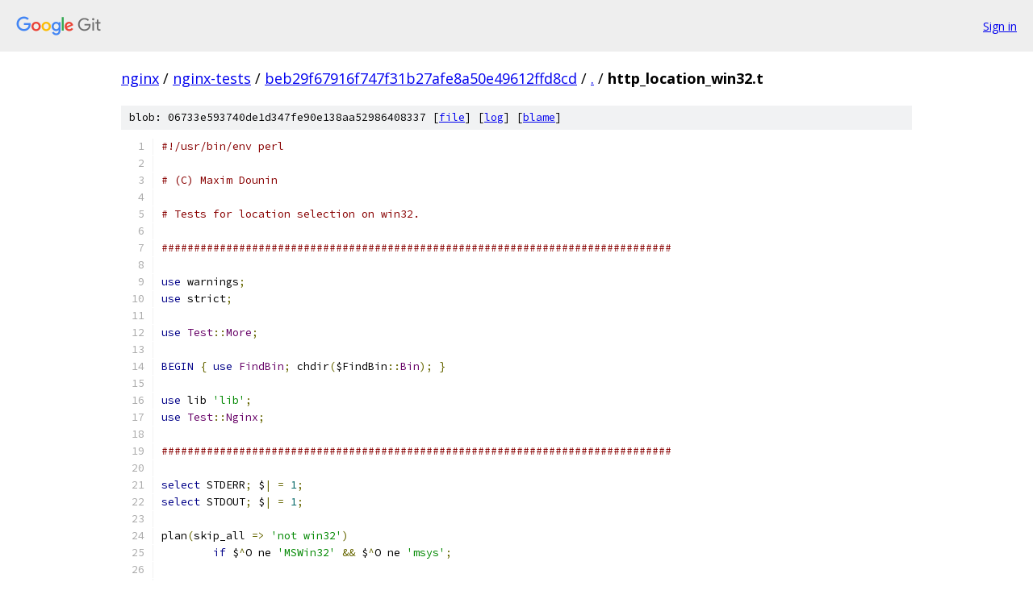

--- FILE ---
content_type: text/html; charset=utf-8
request_url: https://nginx.googlesource.com/nginx-tests/+/beb29f67916f747f31b27afe8a50e49612ffd8cd/http_location_win32.t
body_size: 3145
content:
<!DOCTYPE html><html lang="en"><head><meta charset="utf-8"><meta name="viewport" content="width=device-width, initial-scale=1"><title>http_location_win32.t - nginx-tests - Git at Google</title><link rel="stylesheet" type="text/css" href="/+static/base.css"><link rel="stylesheet" type="text/css" href="/+static/prettify/prettify.css"><!-- default customHeadTagPart --></head><body class="Site"><header class="Site-header"><div class="Header"><a class="Header-image" href="/"><img src="//www.gstatic.com/images/branding/lockups/2x/lockup_git_color_108x24dp.png" width="108" height="24" alt="Google Git"></a><div class="Header-menu"> <a class="Header-menuItem" href="https://accounts.google.com/AccountChooser?faa=1&amp;continue=https://nginx.googlesource.com/login/nginx-tests/%2B/beb29f67916f747f31b27afe8a50e49612ffd8cd/http_location_win32.t">Sign in</a> </div></div></header><div class="Site-content"><div class="Container "><div class="Breadcrumbs"><a class="Breadcrumbs-crumb" href="/?format=HTML">nginx</a> / <a class="Breadcrumbs-crumb" href="/nginx-tests/">nginx-tests</a> / <a class="Breadcrumbs-crumb" href="/nginx-tests/+/beb29f67916f747f31b27afe8a50e49612ffd8cd">beb29f67916f747f31b27afe8a50e49612ffd8cd</a> / <a class="Breadcrumbs-crumb" href="/nginx-tests/+/beb29f67916f747f31b27afe8a50e49612ffd8cd/">.</a> / <span class="Breadcrumbs-crumb">http_location_win32.t</span></div><div class="u-sha1 u-monospace BlobSha1">blob: 06733e593740de1d347fe90e138aa52986408337 [<a href="/nginx-tests/+/beb29f67916f747f31b27afe8a50e49612ffd8cd/http_location_win32.t">file</a>] [<a href="/nginx-tests/+log/beb29f67916f747f31b27afe8a50e49612ffd8cd/http_location_win32.t">log</a>] [<a href="/nginx-tests/+blame/beb29f67916f747f31b27afe8a50e49612ffd8cd/http_location_win32.t">blame</a>]</div><table class="FileContents"><tr class="u-pre u-monospace FileContents-line"><td class="u-lineNum u-noSelect FileContents-lineNum" data-line-number="1"></td><td class="FileContents-lineContents" id="1"><span class="com">#!/usr/bin/env perl</span></td></tr><tr class="u-pre u-monospace FileContents-line"><td class="u-lineNum u-noSelect FileContents-lineNum" data-line-number="2"></td><td class="FileContents-lineContents" id="2"></td></tr><tr class="u-pre u-monospace FileContents-line"><td class="u-lineNum u-noSelect FileContents-lineNum" data-line-number="3"></td><td class="FileContents-lineContents" id="3"><span class="com"># (C) Maxim Dounin</span></td></tr><tr class="u-pre u-monospace FileContents-line"><td class="u-lineNum u-noSelect FileContents-lineNum" data-line-number="4"></td><td class="FileContents-lineContents" id="4"></td></tr><tr class="u-pre u-monospace FileContents-line"><td class="u-lineNum u-noSelect FileContents-lineNum" data-line-number="5"></td><td class="FileContents-lineContents" id="5"><span class="com"># Tests for location selection on win32.</span></td></tr><tr class="u-pre u-monospace FileContents-line"><td class="u-lineNum u-noSelect FileContents-lineNum" data-line-number="6"></td><td class="FileContents-lineContents" id="6"></td></tr><tr class="u-pre u-monospace FileContents-line"><td class="u-lineNum u-noSelect FileContents-lineNum" data-line-number="7"></td><td class="FileContents-lineContents" id="7"><span class="com">###############################################################################</span></td></tr><tr class="u-pre u-monospace FileContents-line"><td class="u-lineNum u-noSelect FileContents-lineNum" data-line-number="8"></td><td class="FileContents-lineContents" id="8"></td></tr><tr class="u-pre u-monospace FileContents-line"><td class="u-lineNum u-noSelect FileContents-lineNum" data-line-number="9"></td><td class="FileContents-lineContents" id="9"><span class="kwd">use</span><span class="pln"> warnings</span><span class="pun">;</span></td></tr><tr class="u-pre u-monospace FileContents-line"><td class="u-lineNum u-noSelect FileContents-lineNum" data-line-number="10"></td><td class="FileContents-lineContents" id="10"><span class="kwd">use</span><span class="pln"> strict</span><span class="pun">;</span></td></tr><tr class="u-pre u-monospace FileContents-line"><td class="u-lineNum u-noSelect FileContents-lineNum" data-line-number="11"></td><td class="FileContents-lineContents" id="11"></td></tr><tr class="u-pre u-monospace FileContents-line"><td class="u-lineNum u-noSelect FileContents-lineNum" data-line-number="12"></td><td class="FileContents-lineContents" id="12"><span class="kwd">use</span><span class="pln"> </span><span class="typ">Test</span><span class="pun">::</span><span class="typ">More</span><span class="pun">;</span></td></tr><tr class="u-pre u-monospace FileContents-line"><td class="u-lineNum u-noSelect FileContents-lineNum" data-line-number="13"></td><td class="FileContents-lineContents" id="13"></td></tr><tr class="u-pre u-monospace FileContents-line"><td class="u-lineNum u-noSelect FileContents-lineNum" data-line-number="14"></td><td class="FileContents-lineContents" id="14"><span class="kwd">BEGIN</span><span class="pln"> </span><span class="pun">{</span><span class="pln"> </span><span class="kwd">use</span><span class="pln"> </span><span class="typ">FindBin</span><span class="pun">;</span><span class="pln"> chdir</span><span class="pun">(</span><span class="pln">$FindBin</span><span class="pun">::</span><span class="typ">Bin</span><span class="pun">);</span><span class="pln"> </span><span class="pun">}</span></td></tr><tr class="u-pre u-monospace FileContents-line"><td class="u-lineNum u-noSelect FileContents-lineNum" data-line-number="15"></td><td class="FileContents-lineContents" id="15"></td></tr><tr class="u-pre u-monospace FileContents-line"><td class="u-lineNum u-noSelect FileContents-lineNum" data-line-number="16"></td><td class="FileContents-lineContents" id="16"><span class="kwd">use</span><span class="pln"> lib </span><span class="str">&#39;lib&#39;</span><span class="pun">;</span></td></tr><tr class="u-pre u-monospace FileContents-line"><td class="u-lineNum u-noSelect FileContents-lineNum" data-line-number="17"></td><td class="FileContents-lineContents" id="17"><span class="kwd">use</span><span class="pln"> </span><span class="typ">Test</span><span class="pun">::</span><span class="typ">Nginx</span><span class="pun">;</span></td></tr><tr class="u-pre u-monospace FileContents-line"><td class="u-lineNum u-noSelect FileContents-lineNum" data-line-number="18"></td><td class="FileContents-lineContents" id="18"></td></tr><tr class="u-pre u-monospace FileContents-line"><td class="u-lineNum u-noSelect FileContents-lineNum" data-line-number="19"></td><td class="FileContents-lineContents" id="19"><span class="com">###############################################################################</span></td></tr><tr class="u-pre u-monospace FileContents-line"><td class="u-lineNum u-noSelect FileContents-lineNum" data-line-number="20"></td><td class="FileContents-lineContents" id="20"></td></tr><tr class="u-pre u-monospace FileContents-line"><td class="u-lineNum u-noSelect FileContents-lineNum" data-line-number="21"></td><td class="FileContents-lineContents" id="21"><span class="kwd">select</span><span class="pln"> STDERR</span><span class="pun">;</span><span class="pln"> $</span><span class="pun">|</span><span class="pln"> </span><span class="pun">=</span><span class="pln"> </span><span class="lit">1</span><span class="pun">;</span></td></tr><tr class="u-pre u-monospace FileContents-line"><td class="u-lineNum u-noSelect FileContents-lineNum" data-line-number="22"></td><td class="FileContents-lineContents" id="22"><span class="kwd">select</span><span class="pln"> STDOUT</span><span class="pun">;</span><span class="pln"> $</span><span class="pun">|</span><span class="pln"> </span><span class="pun">=</span><span class="pln"> </span><span class="lit">1</span><span class="pun">;</span></td></tr><tr class="u-pre u-monospace FileContents-line"><td class="u-lineNum u-noSelect FileContents-lineNum" data-line-number="23"></td><td class="FileContents-lineContents" id="23"></td></tr><tr class="u-pre u-monospace FileContents-line"><td class="u-lineNum u-noSelect FileContents-lineNum" data-line-number="24"></td><td class="FileContents-lineContents" id="24"><span class="pln">plan</span><span class="pun">(</span><span class="pln">skip_all </span><span class="pun">=&gt;</span><span class="pln"> </span><span class="str">&#39;not win32&#39;</span><span class="pun">)</span></td></tr><tr class="u-pre u-monospace FileContents-line"><td class="u-lineNum u-noSelect FileContents-lineNum" data-line-number="25"></td><td class="FileContents-lineContents" id="25"><span class="pln">	</span><span class="kwd">if</span><span class="pln"> $</span><span class="pun">^</span><span class="pln">O ne </span><span class="str">&#39;MSWin32&#39;</span><span class="pln"> </span><span class="pun">&amp;&amp;</span><span class="pln"> $</span><span class="pun">^</span><span class="pln">O ne </span><span class="str">&#39;msys&#39;</span><span class="pun">;</span></td></tr><tr class="u-pre u-monospace FileContents-line"><td class="u-lineNum u-noSelect FileContents-lineNum" data-line-number="26"></td><td class="FileContents-lineContents" id="26"></td></tr><tr class="u-pre u-monospace FileContents-line"><td class="u-lineNum u-noSelect FileContents-lineNum" data-line-number="27"></td><td class="FileContents-lineContents" id="27"><span class="kwd">my</span><span class="pln"> $t </span><span class="pun">=</span><span class="pln"> </span><span class="typ">Test</span><span class="pun">::</span><span class="typ">Nginx</span><span class="pun">-&gt;</span><span class="kwd">new</span><span class="pun">()-&gt;</span><span class="pln">has</span><span class="pun">(</span><span class="pln">qw</span><span class="pun">/</span><span class="pln">http rewrite</span><span class="pun">/)-&gt;</span><span class="pln">plan</span><span class="pun">(</span><span class="lit">19</span><span class="pun">)</span></td></tr><tr class="u-pre u-monospace FileContents-line"><td class="u-lineNum u-noSelect FileContents-lineNum" data-line-number="28"></td><td class="FileContents-lineContents" id="28"><span class="pln">	</span><span class="pun">-&gt;</span><span class="pln">write_file_expand</span><span class="pun">(</span><span class="str">&#39;nginx.conf&#39;</span><span class="pun">,</span><span class="pln"> </span><span class="pun">&lt;&lt;</span><span class="str">&#39;EOF&#39;</span><span class="pun">);</span></td></tr><tr class="u-pre u-monospace FileContents-line"><td class="u-lineNum u-noSelect FileContents-lineNum" data-line-number="29"></td><td class="FileContents-lineContents" id="29"></td></tr><tr class="u-pre u-monospace FileContents-line"><td class="u-lineNum u-noSelect FileContents-lineNum" data-line-number="30"></td><td class="FileContents-lineContents" id="30"><span class="pun">%%</span><span class="pln">TEST_GLOBALS</span><span class="pun">%%</span></td></tr><tr class="u-pre u-monospace FileContents-line"><td class="u-lineNum u-noSelect FileContents-lineNum" data-line-number="31"></td><td class="FileContents-lineContents" id="31"></td></tr><tr class="u-pre u-monospace FileContents-line"><td class="u-lineNum u-noSelect FileContents-lineNum" data-line-number="32"></td><td class="FileContents-lineContents" id="32"><span class="pln">daemon         off</span><span class="pun">;</span></td></tr><tr class="u-pre u-monospace FileContents-line"><td class="u-lineNum u-noSelect FileContents-lineNum" data-line-number="33"></td><td class="FileContents-lineContents" id="33"></td></tr><tr class="u-pre u-monospace FileContents-line"><td class="u-lineNum u-noSelect FileContents-lineNum" data-line-number="34"></td><td class="FileContents-lineContents" id="34"><span class="pln">events </span><span class="pun">{</span></td></tr><tr class="u-pre u-monospace FileContents-line"><td class="u-lineNum u-noSelect FileContents-lineNum" data-line-number="35"></td><td class="FileContents-lineContents" id="35"><span class="pun">}</span></td></tr><tr class="u-pre u-monospace FileContents-line"><td class="u-lineNum u-noSelect FileContents-lineNum" data-line-number="36"></td><td class="FileContents-lineContents" id="36"></td></tr><tr class="u-pre u-monospace FileContents-line"><td class="u-lineNum u-noSelect FileContents-lineNum" data-line-number="37"></td><td class="FileContents-lineContents" id="37"><span class="pln">http </span><span class="pun">{</span></td></tr><tr class="u-pre u-monospace FileContents-line"><td class="u-lineNum u-noSelect FileContents-lineNum" data-line-number="38"></td><td class="FileContents-lineContents" id="38"><span class="pln">    </span><span class="pun">%%</span><span class="pln">TEST_GLOBALS_HTTP</span><span class="pun">%%</span></td></tr><tr class="u-pre u-monospace FileContents-line"><td class="u-lineNum u-noSelect FileContents-lineNum" data-line-number="39"></td><td class="FileContents-lineContents" id="39"></td></tr><tr class="u-pre u-monospace FileContents-line"><td class="u-lineNum u-noSelect FileContents-lineNum" data-line-number="40"></td><td class="FileContents-lineContents" id="40"><span class="pln">    server </span><span class="pun">{</span></td></tr><tr class="u-pre u-monospace FileContents-line"><td class="u-lineNum u-noSelect FileContents-lineNum" data-line-number="41"></td><td class="FileContents-lineContents" id="41"><span class="pln">        listen       </span><span class="lit">127.0</span><span class="pun">.</span><span class="lit">0.1</span><span class="pun">:</span><span class="lit">8080</span><span class="pun">;</span></td></tr><tr class="u-pre u-monospace FileContents-line"><td class="u-lineNum u-noSelect FileContents-lineNum" data-line-number="42"></td><td class="FileContents-lineContents" id="42"><span class="pln">        server_name  localhost</span><span class="pun">;</span></td></tr><tr class="u-pre u-monospace FileContents-line"><td class="u-lineNum u-noSelect FileContents-lineNum" data-line-number="43"></td><td class="FileContents-lineContents" id="43"></td></tr><tr class="u-pre u-monospace FileContents-line"><td class="u-lineNum u-noSelect FileContents-lineNum" data-line-number="44"></td><td class="FileContents-lineContents" id="44"><span class="pln">        location </span><span class="pun">/</span><span class="pln"> </span><span class="pun">{</span></td></tr><tr class="u-pre u-monospace FileContents-line"><td class="u-lineNum u-noSelect FileContents-lineNum" data-line-number="45"></td><td class="FileContents-lineContents" id="45"><span class="pln">            add_header X</span><span class="pun">-</span><span class="typ">Location</span><span class="pln"> root</span><span class="pun">;</span></td></tr><tr class="u-pre u-monospace FileContents-line"><td class="u-lineNum u-noSelect FileContents-lineNum" data-line-number="46"></td><td class="FileContents-lineContents" id="46"><span class="pln">            </span><span class="kwd">return</span><span class="pln"> </span><span class="lit">204</span><span class="pun">;</span></td></tr><tr class="u-pre u-monospace FileContents-line"><td class="u-lineNum u-noSelect FileContents-lineNum" data-line-number="47"></td><td class="FileContents-lineContents" id="47"><span class="pln">        </span><span class="pun">}</span></td></tr><tr class="u-pre u-monospace FileContents-line"><td class="u-lineNum u-noSelect FileContents-lineNum" data-line-number="48"></td><td class="FileContents-lineContents" id="48"></td></tr><tr class="u-pre u-monospace FileContents-line"><td class="u-lineNum u-noSelect FileContents-lineNum" data-line-number="49"></td><td class="FileContents-lineContents" id="49"><span class="pln">        location </span><span class="pun">/</span><span class="pln">directory</span><span class="pun">/</span><span class="pln"> </span><span class="pun">{</span></td></tr><tr class="u-pre u-monospace FileContents-line"><td class="u-lineNum u-noSelect FileContents-lineNum" data-line-number="50"></td><td class="FileContents-lineContents" id="50"><span class="pln">            add_header X</span><span class="pun">-</span><span class="typ">Location</span><span class="pln"> directory</span><span class="pun">;</span></td></tr><tr class="u-pre u-monospace FileContents-line"><td class="u-lineNum u-noSelect FileContents-lineNum" data-line-number="51"></td><td class="FileContents-lineContents" id="51"><span class="pln">            </span><span class="kwd">return</span><span class="pln"> </span><span class="lit">204</span><span class="pun">;</span></td></tr><tr class="u-pre u-monospace FileContents-line"><td class="u-lineNum u-noSelect FileContents-lineNum" data-line-number="52"></td><td class="FileContents-lineContents" id="52"><span class="pln">        </span><span class="pun">}</span></td></tr><tr class="u-pre u-monospace FileContents-line"><td class="u-lineNum u-noSelect FileContents-lineNum" data-line-number="53"></td><td class="FileContents-lineContents" id="53"></td></tr><tr class="u-pre u-monospace FileContents-line"><td class="u-lineNum u-noSelect FileContents-lineNum" data-line-number="54"></td><td class="FileContents-lineContents" id="54"><span class="pln">        location </span><span class="pun">/</span><span class="pln">direct</span><span class="pun">~</span><span class="lit">1</span><span class="pln"> </span><span class="pun">{</span></td></tr><tr class="u-pre u-monospace FileContents-line"><td class="u-lineNum u-noSelect FileContents-lineNum" data-line-number="55"></td><td class="FileContents-lineContents" id="55"><span class="pln">        </span><span class="pun">}</span></td></tr><tr class="u-pre u-monospace FileContents-line"><td class="u-lineNum u-noSelect FileContents-lineNum" data-line-number="56"></td><td class="FileContents-lineContents" id="56"></td></tr><tr class="u-pre u-monospace FileContents-line"><td class="u-lineNum u-noSelect FileContents-lineNum" data-line-number="57"></td><td class="FileContents-lineContents" id="57"><span class="pln">        location </span><span class="pun">=</span><span class="pln"> </span><span class="pun">/</span><span class="pln">file </span><span class="pun">{</span></td></tr><tr class="u-pre u-monospace FileContents-line"><td class="u-lineNum u-noSelect FileContents-lineNum" data-line-number="58"></td><td class="FileContents-lineContents" id="58"><span class="pln">            add_header X</span><span class="pun">-</span><span class="typ">Location</span><span class="pln"> file</span><span class="pun">;</span></td></tr><tr class="u-pre u-monospace FileContents-line"><td class="u-lineNum u-noSelect FileContents-lineNum" data-line-number="59"></td><td class="FileContents-lineContents" id="59"><span class="pln">            </span><span class="kwd">return</span><span class="pln"> </span><span class="lit">204</span><span class="pun">;</span></td></tr><tr class="u-pre u-monospace FileContents-line"><td class="u-lineNum u-noSelect FileContents-lineNum" data-line-number="60"></td><td class="FileContents-lineContents" id="60"><span class="pln">        </span><span class="pun">}</span></td></tr><tr class="u-pre u-monospace FileContents-line"><td class="u-lineNum u-noSelect FileContents-lineNum" data-line-number="61"></td><td class="FileContents-lineContents" id="61"><span class="pln">    </span><span class="pun">}</span></td></tr><tr class="u-pre u-monospace FileContents-line"><td class="u-lineNum u-noSelect FileContents-lineNum" data-line-number="62"></td><td class="FileContents-lineContents" id="62"><span class="pun">}</span></td></tr><tr class="u-pre u-monospace FileContents-line"><td class="u-lineNum u-noSelect FileContents-lineNum" data-line-number="63"></td><td class="FileContents-lineContents" id="63"></td></tr><tr class="u-pre u-monospace FileContents-line"><td class="u-lineNum u-noSelect FileContents-lineNum" data-line-number="64"></td><td class="FileContents-lineContents" id="64"><span class="pln">EOF</span></td></tr><tr class="u-pre u-monospace FileContents-line"><td class="u-lineNum u-noSelect FileContents-lineNum" data-line-number="65"></td><td class="FileContents-lineContents" id="65"></td></tr><tr class="u-pre u-monospace FileContents-line"><td class="u-lineNum u-noSelect FileContents-lineNum" data-line-number="66"></td><td class="FileContents-lineContents" id="66"><span class="pln">$t</span><span class="pun">-&gt;</span><span class="pln">run</span><span class="pun">();</span></td></tr><tr class="u-pre u-monospace FileContents-line"><td class="u-lineNum u-noSelect FileContents-lineNum" data-line-number="67"></td><td class="FileContents-lineContents" id="67"></td></tr><tr class="u-pre u-monospace FileContents-line"><td class="u-lineNum u-noSelect FileContents-lineNum" data-line-number="68"></td><td class="FileContents-lineContents" id="68"><span class="kwd">my</span><span class="pln"> $d </span><span class="pun">=</span><span class="pln"> $t</span><span class="pun">-&gt;</span><span class="pln">testdir</span><span class="pun">();</span></td></tr><tr class="u-pre u-monospace FileContents-line"><td class="u-lineNum u-noSelect FileContents-lineNum" data-line-number="69"></td><td class="FileContents-lineContents" id="69"><span class="pln">mkdir</span><span class="pun">(</span><span class="str">&quot;$d/directory&quot;</span><span class="pun">);</span></td></tr><tr class="u-pre u-monospace FileContents-line"><td class="u-lineNum u-noSelect FileContents-lineNum" data-line-number="70"></td><td class="FileContents-lineContents" id="70"></td></tr><tr class="u-pre u-monospace FileContents-line"><td class="u-lineNum u-noSelect FileContents-lineNum" data-line-number="71"></td><td class="FileContents-lineContents" id="71"><span class="pln">$t</span><span class="pun">-&gt;</span><span class="pln">write_file</span><span class="pun">(</span><span class="str">&#39;directory/file&#39;</span><span class="pun">,</span><span class="pln"> </span><span class="str">&#39;SEE-THIS&#39;</span><span class="pun">);</span></td></tr><tr class="u-pre u-monospace FileContents-line"><td class="u-lineNum u-noSelect FileContents-lineNum" data-line-number="72"></td><td class="FileContents-lineContents" id="72"></td></tr><tr class="u-pre u-monospace FileContents-line"><td class="u-lineNum u-noSelect FileContents-lineNum" data-line-number="73"></td><td class="FileContents-lineContents" id="73"><span class="com">###############################################################################</span></td></tr><tr class="u-pre u-monospace FileContents-line"><td class="u-lineNum u-noSelect FileContents-lineNum" data-line-number="74"></td><td class="FileContents-lineContents" id="74"></td></tr><tr class="u-pre u-monospace FileContents-line"><td class="u-lineNum u-noSelect FileContents-lineNum" data-line-number="75"></td><td class="FileContents-lineContents" id="75"><span class="pln">like</span><span class="pun">(</span><span class="pln">http_get</span><span class="pun">(</span><span class="str">&#39;/x&#39;</span><span class="pun">),</span><span class="pln"> qr</span><span class="pun">/</span><span class="pln">X</span><span class="pun">-</span><span class="typ">Location</span><span class="pun">:</span><span class="pln"> root</span><span class="pun">/,</span><span class="pln"> </span><span class="str">&#39;root&#39;</span><span class="pun">);</span></td></tr><tr class="u-pre u-monospace FileContents-line"><td class="u-lineNum u-noSelect FileContents-lineNum" data-line-number="76"></td><td class="FileContents-lineContents" id="76"></td></tr><tr class="u-pre u-monospace FileContents-line"><td class="u-lineNum u-noSelect FileContents-lineNum" data-line-number="77"></td><td class="FileContents-lineContents" id="77"><span class="com"># these all are mapped to &quot;/directory/&quot;</span></td></tr><tr class="u-pre u-monospace FileContents-line"><td class="u-lineNum u-noSelect FileContents-lineNum" data-line-number="78"></td><td class="FileContents-lineContents" id="78"></td></tr><tr class="u-pre u-monospace FileContents-line"><td class="u-lineNum u-noSelect FileContents-lineNum" data-line-number="79"></td><td class="FileContents-lineContents" id="79"><span class="pln">like</span><span class="pun">(</span><span class="pln">http_get</span><span class="pun">(</span><span class="str">&#39;/directory/&#39;</span><span class="pun">),</span><span class="pln"> qr</span><span class="pun">/</span><span class="pln">X</span><span class="pun">-</span><span class="typ">Location</span><span class="pun">:</span><span class="pln"> directory</span><span class="pun">/,</span><span class="pln"> </span><span class="str">&#39;directory&#39;</span><span class="pun">);</span></td></tr><tr class="u-pre u-monospace FileContents-line"><td class="u-lineNum u-noSelect FileContents-lineNum" data-line-number="80"></td><td class="FileContents-lineContents" id="80"><span class="pln">like</span><span class="pun">(</span><span class="pln">http_get</span><span class="pun">(</span><span class="str">&#39;/Directory/&#39;</span><span class="pun">),</span><span class="pln"> qr</span><span class="pun">/</span><span class="pln">X</span><span class="pun">-</span><span class="typ">Location</span><span class="pun">:</span><span class="pln"> directory</span><span class="pun">/,</span><span class="pln"> </span><span class="str">&#39;directory caseless&#39;</span><span class="pun">);</span></td></tr><tr class="u-pre u-monospace FileContents-line"><td class="u-lineNum u-noSelect FileContents-lineNum" data-line-number="81"></td><td class="FileContents-lineContents" id="81"><span class="pln">like</span><span class="pun">(</span><span class="pln">http_get</span><span class="pun">(</span><span class="str">&#39;/directory./&#39;</span><span class="pun">),</span><span class="pln"> qr</span><span class="pun">/</span><span class="pln">X</span><span class="pun">-</span><span class="typ">Location</span><span class="pun">:</span><span class="pln"> directory</span><span class="pun">/,</span><span class="pln"> </span><span class="str">&#39;directory dot&#39;</span><span class="pun">);</span></td></tr><tr class="u-pre u-monospace FileContents-line"><td class="u-lineNum u-noSelect FileContents-lineNum" data-line-number="82"></td><td class="FileContents-lineContents" id="82"><span class="pln">like</span><span class="pun">(</span><span class="pln">http_get</span><span class="pun">(</span><span class="str">&#39;/directory.%2ffile&#39;</span><span class="pun">),</span><span class="pln"> qr</span><span class="pun">/</span><span class="pln">X</span><span class="pun">-</span><span class="typ">Location</span><span class="pun">:</span><span class="pln"> directory</span><span class="pun">/,</span></td></tr><tr class="u-pre u-monospace FileContents-line"><td class="u-lineNum u-noSelect FileContents-lineNum" data-line-number="83"></td><td class="FileContents-lineContents" id="83"><span class="pln">	</span><span class="str">&#39;directory dot encoded slash&#39;</span><span class="pun">);</span></td></tr><tr class="u-pre u-monospace FileContents-line"><td class="u-lineNum u-noSelect FileContents-lineNum" data-line-number="84"></td><td class="FileContents-lineContents" id="84"><span class="pln">like</span><span class="pun">(</span><span class="pln">http_get</span><span class="pun">(</span><span class="str">&#39;/directory::$index_allocation/&#39;</span><span class="pun">),</span></td></tr><tr class="u-pre u-monospace FileContents-line"><td class="u-lineNum u-noSelect FileContents-lineNum" data-line-number="85"></td><td class="FileContents-lineContents" id="85"><span class="pln">	qr</span><span class="pun">/</span><span class="pln">X</span><span class="pun">-</span><span class="typ">Location</span><span class="pun">:</span><span class="pln"> directory</span><span class="pun">|</span><span class="lit">400</span><span class="pln"> </span><span class="typ">Bad</span><span class="pun">/,</span></td></tr><tr class="u-pre u-monospace FileContents-line"><td class="u-lineNum u-noSelect FileContents-lineNum" data-line-number="86"></td><td class="FileContents-lineContents" id="86"><span class="pln">	</span><span class="str">&#39;directory stream&#39;</span><span class="pun">);</span></td></tr><tr class="u-pre u-monospace FileContents-line"><td class="u-lineNum u-noSelect FileContents-lineNum" data-line-number="87"></td><td class="FileContents-lineContents" id="87"><span class="pln">like</span><span class="pun">(</span><span class="pln">http_get</span><span class="pun">(</span><span class="str">&#39;/directory::$index_allocation./&#39;</span><span class="pun">),</span></td></tr><tr class="u-pre u-monospace FileContents-line"><td class="u-lineNum u-noSelect FileContents-lineNum" data-line-number="88"></td><td class="FileContents-lineContents" id="88"><span class="pln">	qr</span><span class="pun">/</span><span class="pln">X</span><span class="pun">-</span><span class="typ">Location</span><span class="pun">:</span><span class="pln"> directory</span><span class="pun">|</span><span class="lit">400</span><span class="pln"> </span><span class="typ">Bad</span><span class="pun">/,</span></td></tr><tr class="u-pre u-monospace FileContents-line"><td class="u-lineNum u-noSelect FileContents-lineNum" data-line-number="89"></td><td class="FileContents-lineContents" id="89"><span class="pln">	</span><span class="str">&#39;directory stream dot&#39;</span><span class="pun">);</span></td></tr><tr class="u-pre u-monospace FileContents-line"><td class="u-lineNum u-noSelect FileContents-lineNum" data-line-number="90"></td><td class="FileContents-lineContents" id="90"><span class="pln">like</span><span class="pun">(</span><span class="pln">http_get</span><span class="pun">(</span><span class="str">&#39;/directory:$i30:$index_allocation./&#39;</span><span class="pun">),</span></td></tr><tr class="u-pre u-monospace FileContents-line"><td class="u-lineNum u-noSelect FileContents-lineNum" data-line-number="91"></td><td class="FileContents-lineContents" id="91"><span class="pln">	qr</span><span class="pun">/</span><span class="pln">X</span><span class="pun">-</span><span class="typ">Location</span><span class="pun">:</span><span class="pln"> directory</span><span class="pun">|</span><span class="lit">400</span><span class="pln"> </span><span class="typ">Bad</span><span class="pun">/,</span></td></tr><tr class="u-pre u-monospace FileContents-line"><td class="u-lineNum u-noSelect FileContents-lineNum" data-line-number="92"></td><td class="FileContents-lineContents" id="92"><span class="pln">	</span><span class="str">&#39;directory i30 stream dot&#39;</span><span class="pun">);</span></td></tr><tr class="u-pre u-monospace FileContents-line"><td class="u-lineNum u-noSelect FileContents-lineNum" data-line-number="93"></td><td class="FileContents-lineContents" id="93"></td></tr><tr class="u-pre u-monospace FileContents-line"><td class="u-lineNum u-noSelect FileContents-lineNum" data-line-number="94"></td><td class="FileContents-lineContents" id="94"><span class="com"># these looks similar, but shouldn&#39;t be mapped to &quot;/directory/&quot;</span></td></tr><tr class="u-pre u-monospace FileContents-line"><td class="u-lineNum u-noSelect FileContents-lineNum" data-line-number="95"></td><td class="FileContents-lineContents" id="95"></td></tr><tr class="u-pre u-monospace FileContents-line"><td class="u-lineNum u-noSelect FileContents-lineNum" data-line-number="96"></td><td class="FileContents-lineContents" id="96"><span class="pln">like</span><span class="pun">(</span><span class="pln">http_get</span><span class="pun">(</span><span class="str">&#39;/directory../&#39;</span><span class="pun">),</span><span class="pln"> qr</span><span class="pun">/</span><span class="pln">X</span><span class="pun">-</span><span class="typ">Location</span><span class="pun">:</span><span class="pln"> root</span><span class="pun">/,</span><span class="pln"> </span><span class="str">&#39;directory dot dot&#39;</span><span class="pun">);</span></td></tr><tr class="u-pre u-monospace FileContents-line"><td class="u-lineNum u-noSelect FileContents-lineNum" data-line-number="97"></td><td class="FileContents-lineContents" id="97"><span class="pln">like</span><span class="pun">(</span><span class="pln">http_get</span><span class="pun">(</span><span class="str">&#39;/directory.::$index_allocation/&#39;</span><span class="pun">),</span><span class="pln"> qr</span><span class="pun">/</span><span class="pln">X</span><span class="pun">-</span><span class="typ">Location</span><span class="pun">:</span><span class="pln"> root</span><span class="pun">|</span><span class="lit">400</span><span class="pln"> </span><span class="typ">Bad</span><span class="pun">/,</span></td></tr><tr class="u-pre u-monospace FileContents-line"><td class="u-lineNum u-noSelect FileContents-lineNum" data-line-number="98"></td><td class="FileContents-lineContents" id="98"><span class="pln">	</span><span class="str">&#39;directory dot stream&#39;</span><span class="pun">);</span></td></tr><tr class="u-pre u-monospace FileContents-line"><td class="u-lineNum u-noSelect FileContents-lineNum" data-line-number="99"></td><td class="FileContents-lineContents" id="99"></td></tr><tr class="u-pre u-monospace FileContents-line"><td class="u-lineNum u-noSelect FileContents-lineNum" data-line-number="100"></td><td class="FileContents-lineContents" id="100"><span class="com"># short name, should be rejected</span></td></tr><tr class="u-pre u-monospace FileContents-line"><td class="u-lineNum u-noSelect FileContents-lineNum" data-line-number="101"></td><td class="FileContents-lineContents" id="101"></td></tr><tr class="u-pre u-monospace FileContents-line"><td class="u-lineNum u-noSelect FileContents-lineNum" data-line-number="102"></td><td class="FileContents-lineContents" id="102"><span class="pln">unlike</span><span class="pun">(</span><span class="pln">http_get</span><span class="pun">(</span><span class="str">&#39;/direct~1/file&#39;</span><span class="pun">),</span><span class="pln"> qr</span><span class="pun">/</span><span class="pln">SEE</span><span class="pun">-</span><span class="pln">THIS</span><span class="pun">/,</span><span class="pln"> </span><span class="str">&#39;short name&#39;</span><span class="pun">);</span></td></tr><tr class="u-pre u-monospace FileContents-line"><td class="u-lineNum u-noSelect FileContents-lineNum" data-line-number="103"></td><td class="FileContents-lineContents" id="103"><span class="pln">unlike</span><span class="pun">(</span><span class="pln">http_get</span><span class="pun">(</span><span class="str">&#39;/direct~1./file&#39;</span><span class="pun">),</span><span class="pln"> qr</span><span class="pun">/</span><span class="pln">SEE</span><span class="pun">-</span><span class="pln">THIS</span><span class="pun">/,</span><span class="pln"> </span><span class="str">&#39;short name dot&#39;</span><span class="pun">);</span></td></tr><tr class="u-pre u-monospace FileContents-line"><td class="u-lineNum u-noSelect FileContents-lineNum" data-line-number="104"></td><td class="FileContents-lineContents" id="104"><span class="pln">unlike</span><span class="pun">(</span><span class="pln">http_get</span><span class="pun">(</span><span class="str">&#39;/direct~1::$index_allocation./file&#39;</span><span class="pun">),</span><span class="pln"> qr</span><span class="pun">/</span><span class="pln">SEE</span><span class="pun">-</span><span class="pln">THIS</span><span class="pun">/,</span></td></tr><tr class="u-pre u-monospace FileContents-line"><td class="u-lineNum u-noSelect FileContents-lineNum" data-line-number="105"></td><td class="FileContents-lineContents" id="105"><span class="pln">	</span><span class="str">&#39;short name stream dot&#39;</span><span class="pun">);</span></td></tr><tr class="u-pre u-monospace FileContents-line"><td class="u-lineNum u-noSelect FileContents-lineNum" data-line-number="106"></td><td class="FileContents-lineContents" id="106"><span class="pln">unlike</span><span class="pun">(</span><span class="pln">http_get</span><span class="pun">(</span><span class="str">&#39;/direct~1.::$index_allocation/file&#39;</span><span class="pun">),</span><span class="pln"> qr</span><span class="pun">/</span><span class="pln">SEE</span><span class="pun">-</span><span class="pln">THIS</span><span class="pun">/,</span></td></tr><tr class="u-pre u-monospace FileContents-line"><td class="u-lineNum u-noSelect FileContents-lineNum" data-line-number="107"></td><td class="FileContents-lineContents" id="107"><span class="pln">	</span><span class="str">&#39;short name dot stream&#39;</span><span class="pun">);</span></td></tr><tr class="u-pre u-monospace FileContents-line"><td class="u-lineNum u-noSelect FileContents-lineNum" data-line-number="108"></td><td class="FileContents-lineContents" id="108"></td></tr><tr class="u-pre u-monospace FileContents-line"><td class="u-lineNum u-noSelect FileContents-lineNum" data-line-number="109"></td><td class="FileContents-lineContents" id="109"><span class="com"># these should be mapped to /file</span></td></tr><tr class="u-pre u-monospace FileContents-line"><td class="u-lineNum u-noSelect FileContents-lineNum" data-line-number="110"></td><td class="FileContents-lineContents" id="110"></td></tr><tr class="u-pre u-monospace FileContents-line"><td class="u-lineNum u-noSelect FileContents-lineNum" data-line-number="111"></td><td class="FileContents-lineContents" id="111"><span class="pln">like</span><span class="pun">(</span><span class="pln">http_get</span><span class="pun">(</span><span class="str">&#39;/file&#39;</span><span class="pun">),</span><span class="pln"> qr</span><span class="pun">/</span><span class="pln">X</span><span class="pun">-</span><span class="typ">Location</span><span class="pun">:</span><span class="pln"> file</span><span class="pun">/,</span><span class="pln"> </span><span class="str">&#39;file&#39;</span><span class="pun">);</span></td></tr><tr class="u-pre u-monospace FileContents-line"><td class="u-lineNum u-noSelect FileContents-lineNum" data-line-number="112"></td><td class="FileContents-lineContents" id="112"><span class="pln">like</span><span class="pun">(</span><span class="pln">http_get</span><span class="pun">(</span><span class="str">&#39;/file.&#39;</span><span class="pun">),</span><span class="pln"> qr</span><span class="pun">/</span><span class="pln">X</span><span class="pun">-</span><span class="typ">Location</span><span class="pun">:</span><span class="pln"> file</span><span class="pun">/,</span><span class="pln"> </span><span class="str">&#39;file dot&#39;</span><span class="pun">);</span></td></tr><tr class="u-pre u-monospace FileContents-line"><td class="u-lineNum u-noSelect FileContents-lineNum" data-line-number="113"></td><td class="FileContents-lineContents" id="113"><span class="pln">like</span><span class="pun">(</span><span class="pln">http_get</span><span class="pun">(</span><span class="str">&#39;/file..&#39;</span><span class="pun">),</span><span class="pln"> qr</span><span class="pun">/</span><span class="pln">X</span><span class="pun">-</span><span class="typ">Location</span><span class="pun">:</span><span class="pln"> file</span><span class="pun">/,</span><span class="pln"> </span><span class="str">&#39;file dot dot&#39;</span><span class="pun">);</span></td></tr><tr class="u-pre u-monospace FileContents-line"><td class="u-lineNum u-noSelect FileContents-lineNum" data-line-number="114"></td><td class="FileContents-lineContents" id="114"><span class="pln">like</span><span class="pun">(</span><span class="pln">http_get</span><span class="pun">(</span><span class="str">&#39;/file%20.%20.&#39;</span><span class="pun">),</span><span class="pln"> qr</span><span class="pun">/</span><span class="pln">X</span><span class="pun">-</span><span class="typ">Location</span><span class="pun">:</span><span class="pln"> file</span><span class="pun">/,</span><span class="pln"> </span><span class="str">&#39;file dots and spaces&#39;</span><span class="pun">);</span></td></tr><tr class="u-pre u-monospace FileContents-line"><td class="u-lineNum u-noSelect FileContents-lineNum" data-line-number="115"></td><td class="FileContents-lineContents" id="115"><span class="pln">like</span><span class="pun">(</span><span class="pln">http_get</span><span class="pun">(</span><span class="str">&#39;/file::$data..&#39;</span><span class="pun">),</span><span class="pln"> qr</span><span class="pun">/</span><span class="pln">X</span><span class="pun">-</span><span class="typ">Location</span><span class="pun">:</span><span class="pln"> file</span><span class="pun">|</span><span class="lit">400</span><span class="pln"> </span><span class="typ">Bad</span><span class="pun">/,</span></td></tr><tr class="u-pre u-monospace FileContents-line"><td class="u-lineNum u-noSelect FileContents-lineNum" data-line-number="116"></td><td class="FileContents-lineContents" id="116"><span class="pln">	</span><span class="str">&#39;file stream dot dot&#39;</span><span class="pun">);</span></td></tr><tr class="u-pre u-monospace FileContents-line"><td class="u-lineNum u-noSelect FileContents-lineNum" data-line-number="117"></td><td class="FileContents-lineContents" id="117"></td></tr><tr class="u-pre u-monospace FileContents-line"><td class="u-lineNum u-noSelect FileContents-lineNum" data-line-number="118"></td><td class="FileContents-lineContents" id="118"><span class="com">###############################################################################</span></td></tr></table><script nonce="It2iBewAhJLVd7xMWF_mvg">for (let lineNumEl of document.querySelectorAll('td.u-lineNum')) {lineNumEl.onclick = () => {window.location.hash = `#${lineNumEl.getAttribute('data-line-number')}`;};}</script></div> <!-- Container --></div> <!-- Site-content --><footer class="Site-footer"><div class="Footer"><span class="Footer-poweredBy">Powered by <a href="https://gerrit.googlesource.com/gitiles/">Gitiles</a>| <a href="https://policies.google.com/privacy">Privacy</a>| <a href="https://policies.google.com/terms">Terms</a></span><span class="Footer-formats"><a class="u-monospace Footer-formatsItem" href="?format=TEXT">txt</a> <a class="u-monospace Footer-formatsItem" href="?format=JSON">json</a></span></div></footer></body></html>